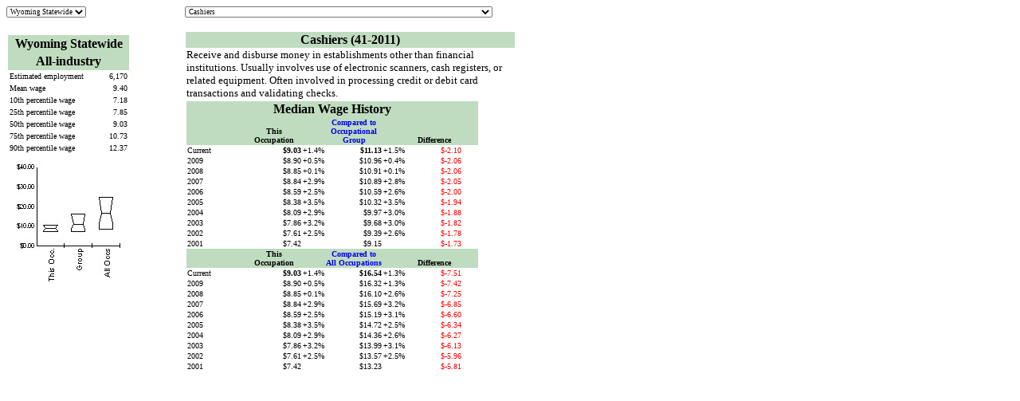

--- FILE ---
content_type: text/html
request_url: http://doe.state.wy.us/lmi/EDSSept2010ECI/5601000056/41-2011.htm
body_size: 55848
content:
<!doctype html public "-//w3c//dtd html 4.0 transitional//en">
<html>
<head>
<script src="../nav.js"></script>
<LINK REL=stylesheet HREF="../eds.css" TYPE="text/css">
<meta http-equiv="Content-Type" content="text/html; charset=iso-8859-1">
<meta name="GENERATOR" content="EDS2000 Version 4.7 - October 14, 2010">
<meta name="KEYWORDS"  content="occupation, employment, wages, estimates">
<title>Cashiers (41-2011) in Wyoming Statewide</title>
</head>
<body bgcolor="#ffffff" onload=findOcc('41-2011')>
<FORM NAME = "SelectMenu">
<TABLE WIDTH=640 border=0 cellspacing=0 cellpadding=0><TD width=35% class=a align=left>
<SELECT NAME="SelectPrimary" onChange="changeLoc(this.form)">
<OPTION value="5601000056/41-2011" SELECTED>Wyoming Statewide</OPTION>
</SELECT></TD><TD width=65% class=a align=left>
<SELECT NAME="SelectSecondary" onChange="changeOcc(this.form)">
<OPTION value="00-0000">--TOTAL ALL OCCUPATIONS</OPTION>
<OPTION value="11-0000">--MANAGEMENT OCCUPATIONS</OPTION>
<OPTION value="11-3011">Administrative Services Managers</OPTION>
<OPTION value="11-2011">Advertising and Promotions Managers</OPTION>
<OPTION value="11-1011">Chief Executives</OPTION>
<OPTION value="11-3041">Compensation and Benefits Managers</OPTION>
<OPTION value="11-3021">Computer and Information Systems Managers</OPTION>
<OPTION value="11-9021">Construction Managers</OPTION>
<OPTION value="11-9039">Education Administrators, All Other</OPTION>
<OPTION value="11-9032">Education Administrators, Elementary and Secondary School</OPTION>
<OPTION value="11-9033">Education Administrators, Postsecondary</OPTION>
<OPTION value="11-9031">Education Administrators, Preschool and Child Care Center/Program</OPTION>
<OPTION value="11-9041">Engineering Managers</OPTION>
<OPTION value="11-3031">Financial Managers</OPTION>
<OPTION value="11-9051">Food Service Managers</OPTION>
<OPTION value="11-9061">Funeral Directors</OPTION>
<OPTION value="11-1021">General and Operations Managers</OPTION>
<OPTION value="11-3049">Human Resources Managers, All Other</OPTION>
<OPTION value="11-3051">Industrial Production Managers</OPTION>
<OPTION value="11-1031">Legislators</OPTION>
<OPTION value="11-9081">Lodging Managers</OPTION>
<OPTION value="11-9199">Managers, All Other</OPTION>
<OPTION value="11-2021">Marketing Managers</OPTION>
<OPTION value="11-9111">Medical and Health Services Managers</OPTION>
<OPTION value="11-9121">Natural Sciences Managers</OPTION>
<OPTION value="11-9131">Postmasters and Mail Superintendents</OPTION>
<OPTION value="11-9141">Property, Real Estate, and Community Association Managers</OPTION>
<OPTION value="11-2031">Public Relations Managers</OPTION>
<OPTION value="11-3061">Purchasing Managers</OPTION>
<OPTION value="11-2022">Sales Managers</OPTION>
<OPTION value="11-9151">Social and Community Service Managers</OPTION>
<OPTION value="11-3042">Training and Development Managers</OPTION>
<OPTION value="11-3071">Transportation, Storage, and Distribution Managers</OPTION>
<OPTION value="13-0000">--BUSINESS AND FINANCIAL OPERATIONS OCCUPATIONS</OPTION>
<OPTION value="13-2011">Accountants and Auditors</OPTION>
<OPTION value="13-2021">Appraisers and Assessors of Real Estate</OPTION>
<OPTION value="13-2031">Budget Analysts</OPTION>
<OPTION value="13-1199">Business Operations Specialists, All Other</OPTION>
<OPTION value="13-1031">Claims Adjusters, Examiners, and Investigators</OPTION>
<OPTION value="13-1072">Compensation, Benefits, and Job Analysis Specialists</OPTION>
<OPTION value="13-1041">Compliance Officers, Except Agriculture, Construction, Health and Safety, and Transport...</OPTION>
<OPTION value="13-1051">Cost Estimators</OPTION>
<OPTION value="13-2041">Credit Analysts</OPTION>
<OPTION value="13-1061">Emergency Management Specialists</OPTION>
<OPTION value="13-1071">Employment, Recruitment, and Placement Specialists</OPTION>
<OPTION value="13-2051">Financial Analysts</OPTION>
<OPTION value="13-2061">Financial Examiners</OPTION>
<OPTION value="13-2099">Financial Specialists, All Other</OPTION>
<OPTION value="13-1079">Human Resources, Training, and Labor Relations Specialists, All Other</OPTION>
<OPTION value="13-2053">Insurance Underwriters</OPTION>
<OPTION value="13-2071">Loan Counselors</OPTION>
<OPTION value="13-2072">Loan Officers</OPTION>
<OPTION value="13-1081">Logisticians</OPTION>
<OPTION value="13-1111">Management Analysts</OPTION>
<OPTION value="13-1121">Meeting and Convention Planners</OPTION>
<OPTION value="13-2052">Personal Financial Advisors</OPTION>
<OPTION value="13-1023">Purchasing Agents, Except Wholesale, Retail, and Farm Products</OPTION>
<OPTION value="13-2081">Tax Examiners, Collectors, and Revenue Agents</OPTION>
<OPTION value="13-2082">Tax Preparers</OPTION>
<OPTION value="13-1073">Training and Development Specialists</OPTION>
<OPTION value="13-1022">Wholesale and Retail Buyers, Except Farm Products</OPTION>
<OPTION value="15-0000">--COMPUTER AND MATHEMATICAL OCCUPATIONS</OPTION>
<OPTION value="15-1021">Computer Programmers</OPTION>
<OPTION value="15-1031">Computer Software Engineers, Applications</OPTION>
<OPTION value="15-1032">Computer Software Engineers, Systems Software</OPTION>
<OPTION value="15-1099">Computer Specialists, All Other</OPTION>
<OPTION value="15-1041">Computer Support Specialists</OPTION>
<OPTION value="15-1051">Computer Systems Analysts</OPTION>
<OPTION value="15-1061">Database Administrators</OPTION>
<OPTION value="15-1081">Network Systems and Data Communications Analysts</OPTION>
<OPTION value="15-1071">Network and Computer Systems Administrators</OPTION>
<OPTION value="15-2031">Operations Research Analysts</OPTION>
<OPTION value="15-2041">Statisticians</OPTION>
<OPTION value="17-0000">--ARCHITECTURE AND ENGINEERING OCCUPATIONS</OPTION>
<OPTION value="17-1011">Architects, Except Landscape and Naval</OPTION>
<OPTION value="17-3011">Architectural and Civil Drafters</OPTION>
<OPTION value="17-1021">Cartographers and Photogrammetrists</OPTION>
<OPTION value="17-2041">Chemical Engineers</OPTION>
<OPTION value="17-3022">Civil Engineering Technicians</OPTION>
<OPTION value="17-2051">Civil Engineers</OPTION>
<OPTION value="17-3019">Drafters, All Other</OPTION>
<OPTION value="17-2071">Electrical Engineers</OPTION>
<OPTION value="17-3023">Electrical and Electronic Engineering Technicians</OPTION>
<OPTION value="17-2072">Electronics Engineers, Except Computer</OPTION>
<OPTION value="17-3029">Engineering Technicians, Except Drafters, All Other</OPTION>
<OPTION value="17-2199">Engineers, All Other</OPTION>
<OPTION value="17-3025">Environmental Engineering Technicians</OPTION>
<OPTION value="17-2081">Environmental Engineers</OPTION>
<OPTION value="17-2111">Health and Safety Engineers, Except Mining Safety Engineers and Inspectors</OPTION>
<OPTION value="17-3026">Industrial Engineering Technicians</OPTION>
<OPTION value="17-2112">Industrial Engineers</OPTION>
<OPTION value="17-1012">Landscape Architects</OPTION>
<OPTION value="17-3013">Mechanical Drafters</OPTION>
<OPTION value="17-3027">Mechanical Engineering Technicians</OPTION>
<OPTION value="17-2141">Mechanical Engineers</OPTION>
<OPTION value="17-2151">Mining and Geological Engineers, Including Mining Safety Engineers</OPTION>
<OPTION value="17-2171">Petroleum Engineers</OPTION>
<OPTION value="17-3031">Surveying and Mapping Technicians</OPTION>
<OPTION value="17-1022">Surveyors</OPTION>
<OPTION value="19-0000">--LIFE, PHYSICAL, AND SOCIAL SCIENCE OCCUPATIONS</OPTION>
<OPTION value="19-3091">Anthropologists and Archeologists</OPTION>
<OPTION value="19-2021">Atmospheric and Space Scientists</OPTION>
<OPTION value="19-4021">Biological Technicians</OPTION>
<OPTION value="19-4031">Chemical Technicians</OPTION>
<OPTION value="19-2031">Chemists</OPTION>
<OPTION value="19-3031">Clinical, Counseling, and School Psychologists</OPTION>
<OPTION value="19-1031">Conservation Scientists</OPTION>
<OPTION value="19-3011">Economists</OPTION>
<OPTION value="19-4091">Environmental Science and Protection Technicians, Including Health</OPTION>
<OPTION value="19-2041">Environmental Scientists and Specialists, Including Health</OPTION>
<OPTION value="19-1041">Epidemiologists</OPTION>
<OPTION value="19-1012">Food Scientists and Technologists</OPTION>
<OPTION value="19-4092">Forensic Science Technicians</OPTION>
<OPTION value="19-4093">Forest and Conservation Technicians</OPTION>
<OPTION value="19-1032">Foresters</OPTION>
<OPTION value="19-4041">Geological and Petroleum Technicians</OPTION>
<OPTION value="19-2042">Geoscientists, Except Hydrologists and Geographers</OPTION>
<OPTION value="19-3093">Historians</OPTION>
<OPTION value="19-2043">Hydrologists</OPTION>
<OPTION value="19-4099">Life, Physical, and Social Science Technicians, All Other</OPTION>
<OPTION value="19-3021">Market Research Analysts</OPTION>
<OPTION value="19-3039">Psychologists, All Other</OPTION>
<OPTION value="19-3099">Social Scientists and Related Workers, All Other</OPTION>
<OPTION value="19-1013">Soil and Plant Scientists</OPTION>
<OPTION value="19-3051">Urban and Regional Planners</OPTION>
<OPTION value="19-1023">Zoologists and Wildlife Biologists</OPTION>
<OPTION value="21-0000">--COMMUNITY AND SOCIAL SERVICES OCCUPATIONS</OPTION>
<OPTION value="21-1021">Child, Family, and School Social Workers</OPTION>
<OPTION value="21-2011">Clergy</OPTION>
<OPTION value="21-1099">Community and Social Service Specialists, All Other</OPTION>
<OPTION value="21-1012">Educational, Vocational, and School Counselors</OPTION>
<OPTION value="21-1091">Health Educators</OPTION>
<OPTION value="21-1013">Marriage and Family Therapists</OPTION>
<OPTION value="21-1022">Medical and Public Health Social Workers</OPTION>
<OPTION value="21-1014">Mental Health Counselors</OPTION>
<OPTION value="21-1023">Mental Health and Substance Abuse Social Workers</OPTION>
<OPTION value="21-1092">Probation Officers and Correctional Treatment Specialists</OPTION>
<OPTION value="21-1015">Rehabilitation Counselors</OPTION>
<OPTION value="21-1029">Social Workers, All Other</OPTION>
<OPTION value="21-1093">Social and Human Service Assistants</OPTION>
<OPTION value="21-1011">Substance Abuse and Behavioral Disorder Counselors</OPTION>
<OPTION value="23-0000">--LEGAL OCCUPATIONS</OPTION>
<OPTION value="23-1021">Administrative Law Judges, Adjudicators, and Hearing Officers</OPTION>
<OPTION value="23-1023">Judges, Magistrate Judges, and Magistrates</OPTION>
<OPTION value="23-2092">Law Clerks</OPTION>
<OPTION value="23-1011">Lawyers</OPTION>
<OPTION value="23-2099">Legal Support Workers, All Other</OPTION>
<OPTION value="23-2011">Paralegals and Legal Assistants</OPTION>
<OPTION value="23-2093">Title Examiners, Abstractors, and Searchers</OPTION>
<OPTION value="25-0000">--EDUCATION, TRAINING, AND LIBRARY OCCUPATIONS</OPTION>
<OPTION value="25-3011">Adult Literacy, Remedial Education, and GED Teachers and Instructors</OPTION>
<OPTION value="25-1041">Agricultural Sciences Teachers, Postsecondary</OPTION>
<OPTION value="25-4011">Archivists</OPTION>
<OPTION value="25-1062">Area, Ethnic, and Cultural Studies Teachers, Postsecondary</OPTION>
<OPTION value="25-1121">Art, Drama, and Music Teachers, Postsecondary</OPTION>
<OPTION value="25-1051">Atmospheric, Earth, Marine, and Space Sciences Teachers, Postsecondary</OPTION>
<OPTION value="25-9011">Audio-Visual Collections Specialists</OPTION>
<OPTION value="25-1042">Biological Science Teachers, Postsecondary</OPTION>
<OPTION value="25-1011">Business Teachers, Postsecondary</OPTION>
<OPTION value="25-1052">Chemistry Teachers, Postsecondary</OPTION>
<OPTION value="25-1122">Communications Teachers, Postsecondary</OPTION>
<OPTION value="25-1021">Computer Science Teachers, Postsecondary</OPTION>
<OPTION value="25-1111">Criminal Justice and Law Enforcement Teachers, Postsecondary</OPTION>
<OPTION value="25-4012">Curators</OPTION>
<OPTION value="25-1063">Economics Teachers, Postsecondary</OPTION>
<OPTION value="25-1081">Education Teachers, Postsecondary</OPTION>
<OPTION value="25-9099">Education, Training, and Library Workers, All Other</OPTION>
<OPTION value="25-2021">Elementary School Teachers, Except Special Education</OPTION>
<OPTION value="25-1032">Engineering Teachers, Postsecondary</OPTION>
<OPTION value="25-1123">English Language and Literature Teachers, Postsecondary</OPTION>
<OPTION value="25-1124">Foreign Language and Literature Teachers, Postsecondary</OPTION>
<OPTION value="25-1071">Health Specialties Teachers, Postsecondary</OPTION>
<OPTION value="25-1125">History Teachers, Postsecondary</OPTION>
<OPTION value="25-9031">Instructional Coordinators</OPTION>
<OPTION value="25-2012">Kindergarten Teachers, Except Special Education</OPTION>
<OPTION value="25-4021">Librarians</OPTION>
<OPTION value="25-4031">Library Technicians</OPTION>
<OPTION value="25-1022">Mathematical Science Teachers, Postsecondary</OPTION>
<OPTION value="25-2022">Middle School Teachers, Except Special and Vocational Education</OPTION>
<OPTION value="25-4013">Museum Technicians and Conservators</OPTION>
<OPTION value="25-1072">Nursing Instructors and Teachers, Postsecondary</OPTION>
<OPTION value="25-1126">Philosophy and Religion Teachers, Postsecondary</OPTION>
<OPTION value="25-1054">Physics Teachers, Postsecondary</OPTION>
<OPTION value="25-1065">Political Science Teachers, Postsecondary</OPTION>
<OPTION value="25-1199">Postsecondary Teachers, All Other</OPTION>
<OPTION value="25-2011">Preschool Teachers, Except Special Education</OPTION>
<OPTION value="25-1066">Psychology Teachers, Postsecondary</OPTION>
<OPTION value="25-1193">Recreation and Fitness Studies Teachers, Postsecondary</OPTION>
<OPTION value="25-2031">Secondary School Teachers, Except Special and Vocational Education</OPTION>
<OPTION value="25-3021">Self-Enrichment Education Teachers</OPTION>
<OPTION value="25-1067">Sociology Teachers, Postsecondary</OPTION>
<OPTION value="25-2042">Special Education Teachers, Middle School</OPTION>
<OPTION value="25-2041">Special Education Teachers, Preschool, Kindergarten, and Elementary School</OPTION>
<OPTION value="25-2043">Special Education Teachers, Secondary School</OPTION>
<OPTION value="25-9041">Teacher Assistants</OPTION>
<OPTION value="25-3099">Teachers and Instructors, All Other</OPTION>
<OPTION value="25-2023">Vocational Education Teachers, Middle School</OPTION>
<OPTION value="25-1194">Vocational Education Teachers, Postsecondary</OPTION>
<OPTION value="25-2032">Vocational Education Teachers, Secondary School</OPTION>
<OPTION value="27-0000">--ARTS, DESIGN, ENTERTAINMENT, SPORTS, AND MEDIA OCCUPATIONS</OPTION>
<OPTION value="27-1011">Art Directors</OPTION>
<OPTION value="27-4011">Audio and Video Equipment Technicians</OPTION>
<OPTION value="27-3021">Broadcast News Analysts</OPTION>
<OPTION value="27-4012">Broadcast Technicians</OPTION>
<OPTION value="27-4031">Camera Operators, Television, Video, and Motion Picture</OPTION>
<OPTION value="27-2032">Choreographers</OPTION>
<OPTION value="27-2022">Coaches and Scouts</OPTION>
<OPTION value="27-1012">Craft Artists</OPTION>
<OPTION value="27-1029">Designers, All Other</OPTION>
<OPTION value="27-3041">Editors</OPTION>
<OPTION value="27-4032">Film and Video Editors</OPTION>
<OPTION value="27-1013">Fine Artists, Including Painters, Sculptors, and Illustrators</OPTION>
<OPTION value="27-1023">Floral Designers</OPTION>
<OPTION value="27-1024">Graphic Designers</OPTION>
<OPTION value="27-1025">Interior Designers</OPTION>
<OPTION value="27-3091">Interpreters and Translators</OPTION>
<OPTION value="27-4099">Media and Communication Equipment Workers, All Other</OPTION>
<OPTION value="27-3099">Media and Communication Workers, All Other</OPTION>
<OPTION value="27-1026">Merchandise Displayers and Window Trimmers</OPTION>
<OPTION value="27-2041">Music Directors and Composers</OPTION>
<OPTION value="">Musicians and Singers</OPTION>
<OPTION value="27-4021">Photographers</OPTION>
<OPTION value="27-2012">Producers and Directors</OPTION>
<OPTION value="27-3012">Public Address System and Other Announcers</OPTION>
<OPTION value="27-3031">Public Relations Specialists</OPTION>
<OPTION value="27-3011">Radio and Television Announcers</OPTION>
<OPTION value="27-3022">Reporters and Correspondents</OPTION>
<OPTION value="27-1027">Set and Exhibit Designers</OPTION>
<OPTION value="27-4014">Sound Engineering Technicians</OPTION>
<OPTION value="27-2023">Umpires, Referees, and Other Sports Officials</OPTION>
<OPTION value="27-3043">Writers and Authors</OPTION>
<OPTION value="29-0000">--HEALTHCARE PRACTITIONERS AND TECHNICAL OCCUPATIONS</OPTION>
<OPTION value="29-1061">Anesthesiologists</OPTION>
<OPTION value="29-9091">Athletic Trainers</OPTION>
<OPTION value="29-1121">Audiologists</OPTION>
<OPTION value="29-2031">Cardiovascular Technologists and Technicians</OPTION>
<OPTION value="29-1011">Chiropractors</OPTION>
<OPTION value="29-2021">Dental Hygienists</OPTION>
<OPTION value="29-1029">Dentists, All Other Specialists</OPTION>
<OPTION value="29-1021">Dentists, General</OPTION>
<OPTION value="29-2032">Diagnostic Medical Sonographers</OPTION>
<OPTION value="29-2051">Dietetic Technicians</OPTION>
<OPTION value="29-1031">Dietitians and Nutritionists</OPTION>
<OPTION value="29-2041">Emergency Medical Technicians and Paramedics</OPTION>
<OPTION value="29-1062">Family and General Practitioners</OPTION>
<OPTION value="29-1199">Health Diagnosing and Treating Practitioners, All Other</OPTION>
<OPTION value="29-2099">Health Technologists and Technicians, All Other</OPTION>
<OPTION value="29-9099">Healthcare Practitioners and Technical Workers, All Other</OPTION>
<OPTION value="29-1063">Internists, General</OPTION>
<OPTION value="29-2061">Licensed Practical and Licensed Vocational Nurses</OPTION>
<OPTION value="29-2071">Medical Records and Health Information Technicians</OPTION>
<OPTION value="29-2012">Medical and Clinical Laboratory Technicians</OPTION>
<OPTION value="29-2011">Medical and Clinical Laboratory Technologists</OPTION>
<OPTION value="29-2033">Nuclear Medicine Technologists</OPTION>
<OPTION value="29-1064">Obstetricians and Gynecologists</OPTION>
<OPTION value="29-9011">Occupational Health and Safety Specialists</OPTION>
<OPTION value="29-9012">Occupational Health and Safety Technicians</OPTION>
<OPTION value="29-1122">Occupational Therapists</OPTION>
<OPTION value="29-2081">Opticians, Dispensing</OPTION>
<OPTION value="29-1041">Optometrists</OPTION>
<OPTION value="29-2091">Orthotists and Prosthetists</OPTION>
<OPTION value="29-1065">Pediatricians, General</OPTION>
<OPTION value="29-1051">Pharmacists</OPTION>
<OPTION value="29-2052">Pharmacy Technicians</OPTION>
<OPTION value="29-1123">Physical Therapists</OPTION>
<OPTION value="29-1071">Physician Assistants</OPTION>
<OPTION value="29-1069">Physicians and Surgeons, All Other</OPTION>
<OPTION value="29-1081">Podiatrists</OPTION>
<OPTION value="29-2053">Psychiatric Technicians</OPTION>
<OPTION value="29-1066">Psychiatrists</OPTION>
<OPTION value="29-1124">Radiation Therapists</OPTION>
<OPTION value="29-2034">Radiologic Technologists and Technicians</OPTION>
<OPTION value="29-1125">Recreational Therapists</OPTION>
<OPTION value="29-1111">Registered Nurses</OPTION>
<OPTION value="29-1126">Respiratory Therapists</OPTION>
<OPTION value="29-2054">Respiratory Therapy Technicians</OPTION>
<OPTION value="29-1127">Speech-Language Pathologists</OPTION>
<OPTION value="29-1067">Surgeons</OPTION>
<OPTION value="29-2055">Surgical Technologists</OPTION>
<OPTION value="29-1129">Therapists, All Other</OPTION>
<OPTION value="29-1131">Veterinarians</OPTION>
<OPTION value="29-2056">Veterinary Technologists and Technicians</OPTION>
<OPTION value="31-0000">--HEALTHCARE SUPPORT OCCUPATIONS</OPTION>
<OPTION value="31-9091">Dental Assistants</OPTION>
<OPTION value="31-9099">Healthcare Support Workers, All Other</OPTION>
<OPTION value="31-1011">Home Health Aides</OPTION>
<OPTION value="31-9011">Massage Therapists</OPTION>
<OPTION value="31-9092">Medical Assistants</OPTION>
<OPTION value="31-9093">Medical Equipment Preparers</OPTION>
<OPTION value="31-9094">Medical Transcriptionists</OPTION>
<OPTION value="31-1012">Nursing Aides, Orderlies, and Attendants</OPTION>
<OPTION value="31-2012">Occupational Therapist Aides</OPTION>
<OPTION value="31-2011">Occupational Therapist Assistants</OPTION>
<OPTION value="31-9095">Pharmacy Aides</OPTION>
<OPTION value="31-2022">Physical Therapist Aides</OPTION>
<OPTION value="31-2021">Physical Therapist Assistants</OPTION>
<OPTION value="31-1013">Psychiatric Aides</OPTION>
<OPTION value="31-9096">Veterinary Assistants and Laboratory Animal Caretakers</OPTION>
<OPTION value="33-0000">--PROTECTIVE SERVICE OCCUPATIONS</OPTION>
<OPTION value="33-9011">Animal Control Workers</OPTION>
<OPTION value="33-3011">Bailiffs</OPTION>
<OPTION value="33-3012">Correctional Officers and Jailers</OPTION>
<OPTION value="33-9091">Crossing Guards</OPTION>
<OPTION value="33-3021">Detectives and Criminal Investigators</OPTION>
<OPTION value="33-2011">Fire Fighters</OPTION>
<OPTION value="33-2021">Fire Inspectors and Investigators</OPTION>
<OPTION value="33-1011">First-Line Supervisors/Managers of Correctional Officers</OPTION>
<OPTION value="33-1021">First-Line Supervisors/Managers of Fire Fighting and Prevention Workers</OPTION>
<OPTION value="33-1012">First-Line Supervisors/Managers of Police and Detectives</OPTION>
<OPTION value="33-1099">First-Line Supervisors/Managers, Protective Service Workers, All Other</OPTION>
<OPTION value="33-3031">Fish and Game Wardens</OPTION>
<OPTION value="33-9092">Lifeguards, Ski Patrol, and Other Recreational Protective Service Workers</OPTION>
<OPTION value="33-3041">Parking Enforcement Workers</OPTION>
<OPTION value="33-3051">Police and Sheriff's Patrol Officers</OPTION>
<OPTION value="33-9021">Private Detectives and Investigators</OPTION>
<OPTION value="33-9099">Protective Service Workers, All Other</OPTION>
<OPTION value="33-9032">Security Guards</OPTION>
<OPTION value="35-0000">--FOOD PREPARATION AND SERVING-RELATED OCCUPATIONS</OPTION>
<OPTION value="35-3011">Bartenders</OPTION>
<OPTION value="35-1011">Chefs and Head Cooks</OPTION>
<OPTION value="35-3021">Combined Food Preparation and Serving Workers, Including Fast Food</OPTION>
<OPTION value="35-2019">Cooks, All Other</OPTION>
<OPTION value="35-2011">Cooks, Fast Food</OPTION>
<OPTION value="35-2012">Cooks, Institution and Cafeteria</OPTION>
<OPTION value="35-2014">Cooks, Restaurant</OPTION>
<OPTION value="35-2015">Cooks, Short Order</OPTION>
<OPTION value="35-3022">Counter Attendants, Cafeteria, Food Concession, and Coffee Shop</OPTION>
<OPTION value="35-9011">Dining Room and Cafeteria Attendants and Bartender Helpers</OPTION>
<OPTION value="35-9021">Dishwashers</OPTION>
<OPTION value="35-1012">First-Line Supervisors/Managers of Food Preparation and Serving Workers</OPTION>
<OPTION value="35-2021">Food Preparation Workers</OPTION>
<OPTION value="35-9099">Food Preparation and Serving Related Workers, All Other</OPTION>
<OPTION value="35-3041">Food Servers, Nonrestaurant</OPTION>
<OPTION value="35-9031">Hosts and Hostesses, Restaurant, Lounge, and Coffee Shop</OPTION>
<OPTION value="35-3031">Waiters and Waitresses</OPTION>
<OPTION value="37-0000">--BUILDING AND GROUNDS CLEANING AND MAINTENANCE OCCUPATIONS</OPTION>
<OPTION value="37-1011">First-Line Supervisors/Managers of Housekeeping and Janitorial Workers</OPTION>
<OPTION value="37-1012">First-Line Supervisors/Managers of Landscaping, Lawn Service, and Groundskeeping Workers</OPTION>
<OPTION value="37-3019">Grounds Maintenance Workers, All Other</OPTION>
<OPTION value="37-2011">Janitors and Cleaners, Except Maids and Housekeeping Cleaners</OPTION>
<OPTION value="37-3011">Landscaping and Groundskeeping Workers</OPTION>
<OPTION value="37-2012">Maids and Housekeeping Cleaners</OPTION>
<OPTION value="37-2021">Pest Control Workers</OPTION>
<OPTION value="37-3012">Pesticide Handlers, Sprayers, and Applicators, Vegetation</OPTION>
<OPTION value="37-3013">Tree Trimmers and Pruners</OPTION>
<OPTION value="39-0000">--PERSONAL CARE AND SERVICE OCCUPATIONS</OPTION>
<OPTION value="39-3091">Amusement and Recreation Attendants</OPTION>
<OPTION value="39-2011">Animal Trainers</OPTION>
<OPTION value="39-6011">Baggage Porters and Bellhops</OPTION>
<OPTION value="39-9011">Child Care Workers</OPTION>
<OPTION value="39-6012">Concierges</OPTION>
<OPTION value="39-4011">Embalmers</OPTION>
<OPTION value="39-3099">Entertainment Attendants and Related Workers, All Other</OPTION>
<OPTION value="39-1021">First-Line Supervisors/Managers of Personal Service Workers</OPTION>
<OPTION value="39-9031">Fitness Trainers and Aerobics Instructors</OPTION>
<OPTION value="39-4021">Funeral Attendants</OPTION>
<OPTION value="39-5012">Hairdressers, Hairstylists, and Cosmetologists</OPTION>
<OPTION value="39-5092">Manicurists and Pedicurists</OPTION>
<OPTION value="39-3021">Motion Picture Projectionists</OPTION>
<OPTION value="39-2021">Nonfarm Animal Caretakers</OPTION>
<OPTION value="39-9099">Personal Care and Service Workers, All Other</OPTION>
<OPTION value="39-9021">Personal and Home Care Aides</OPTION>
<OPTION value="39-9032">Recreation Workers</OPTION>
<OPTION value="39-9041">Residential Advisors</OPTION>
<OPTION value="39-6021">Tour Guides and Escorts</OPTION>
<OPTION value="39-3031">Ushers, Lobby Attendants, and Ticket Takers</OPTION>
<OPTION value="41-0000">--SALES AND RELATED OCCUPATIONS</OPTION>
<OPTION value="41-3011">Advertising Sales Agents</OPTION>
<OPTION value="41-2011">Cashiers</OPTION>
<OPTION value="41-2021">Counter and Rental Clerks</OPTION>
<OPTION value="41-9011">Demonstrators and Product Promoters</OPTION>
<OPTION value="41-1012">First-Line Supervisors/Managers of Non-Retail Sales Workers</OPTION>
<OPTION value="41-1011">First-Line Supervisors/Managers of Retail Sales Workers</OPTION>
<OPTION value="41-3021">Insurance Sales Agents</OPTION>
<OPTION value="41-2022">Parts Salespersons</OPTION>
<OPTION value="41-9021">Real Estate Brokers</OPTION>
<OPTION value="41-9022">Real Estate Sales Agents</OPTION>
<OPTION value="41-2031">Retail Salespersons</OPTION>
<OPTION value="41-9031">Sales Engineers</OPTION>
<OPTION value="41-3099">Sales Representatives, Services, All Other</OPTION>
<OPTION value="41-4012">Sales Representatives, Wholesale and Manufacturing, Except Technical and Scientific Pro...</OPTION>
<OPTION value="41-4011">Sales Representatives, Wholesale and Manufacturing, Technical and Scientific Products</OPTION>
<OPTION value="41-9099">Sales and Related Workers, All Other</OPTION>
<OPTION value="41-3031">Securities, Commodities, and Financial Services Sales Agents</OPTION>
<OPTION value="41-9041">Telemarketers</OPTION>
<OPTION value="41-3041">Travel Agents</OPTION>
<OPTION value="43-0000">--OFFICE AND ADMINISTRATIVE SUPPORT OCCUPATIONS</OPTION>
<OPTION value="43-3011">Bill and Account Collectors</OPTION>
<OPTION value="43-3021">Billing and Posting Clerks and Machine Operators</OPTION>
<OPTION value="43-3031">Bookkeeping, Accounting, and Auditing Clerks</OPTION>
<OPTION value="43-4011">Brokerage Clerks</OPTION>
<OPTION value="43-5011">Cargo and Freight Agents</OPTION>
<OPTION value="43-9011">Computer Operators</OPTION>
<OPTION value="43-5021">Couriers and Messengers</OPTION>
<OPTION value="43-4031">Court, Municipal, and License Clerks</OPTION>
<OPTION value="43-4051">Customer Service Representatives</OPTION>
<OPTION value="43-9021">Data Entry Keyers</OPTION>
<OPTION value="43-9031">Desktop Publishers</OPTION>
<OPTION value="43-5032">Dispatchers, Except Police, Fire, and Ambulance</OPTION>
<OPTION value="43-4061">Eligibility Interviewers, Government Programs</OPTION>
<OPTION value="43-6011">Executive Secretaries and Administrative Assistants</OPTION>
<OPTION value="43-4071">File Clerks</OPTION>
<OPTION value="43-1011">First-Line Supervisors/Managers of Office and Administrative Support Workers</OPTION>
<OPTION value="43-4081">Hotel, Motel, and Resort Desk Clerks</OPTION>
<OPTION value="43-4161">Human Resources Assistants, Except Payroll and Timekeeping</OPTION>
<OPTION value="43-4199">Information and Record Clerks, All Other</OPTION>
<OPTION value="43-9041">Insurance Claims and Policy Processing Clerks</OPTION>
<OPTION value="43-4111">Interviewers, Except Eligibility and Loan</OPTION>
<OPTION value="43-6012">Legal Secretaries</OPTION>
<OPTION value="43-4121">Library Assistants, Clerical</OPTION>
<OPTION value="43-4131">Loan Interviewers and Clerks</OPTION>
<OPTION value="43-9051">Mail Clerks and Mail Machine Operators, Except Postal Service</OPTION>
<OPTION value="43-6013">Medical Secretaries</OPTION>
<OPTION value="43-5041">Meter Readers, Utilities</OPTION>
<OPTION value="43-4141">New Accounts Clerks</OPTION>
<OPTION value="43-9061">Office Clerks, General</OPTION>
<OPTION value="43-9071">Office Machine Operators, Except Computer</OPTION>
<OPTION value="43-9199">Office and Administrative Support Workers, All Other</OPTION>
<OPTION value="43-4151">Order Clerks</OPTION>
<OPTION value="43-3051">Payroll and Timekeeping Clerks</OPTION>
<OPTION value="43-5031">Police, Fire, and Ambulance Dispatchers</OPTION>
<OPTION value="43-5051">Postal Service Clerks</OPTION>
<OPTION value="43-5052">Postal Service Mail Carriers</OPTION>
<OPTION value="43-5053">Postal Service Mail Sorters, Processors, and Processing Machine Operators</OPTION>
<OPTION value="43-3061">Procurement Clerks</OPTION>
<OPTION value="43-5061">Production, Planning, and Expediting Clerks</OPTION>
<OPTION value="43-4171">Receptionists and Information Clerks</OPTION>
<OPTION value="43-4181">Reservation and Transportation Ticket Agents and Travel Clerks</OPTION>
<OPTION value="43-6014">Secretaries, Except Legal, Medical, and Executive</OPTION>
<OPTION value="43-5071">Shipping, Receiving, and Traffic Clerks</OPTION>
<OPTION value="43-5081">Stock Clerks and Order Fillers</OPTION>
<OPTION value="43-2011">Switchboard Operators, Including Answering Service</OPTION>
<OPTION value="43-3071">Tellers</OPTION>
<OPTION value="43-5111">Weighers, Measurers, Checkers, and Samplers, Recordkeeping</OPTION>
<OPTION value="43-9022">Word Processors and Typists</OPTION>
<OPTION value="45-0000">--FARMING, FISHING, AND FORESTRY OCCUPATIONS</OPTION>
<OPTION value="45-2091">Agricultural Equipment Operators</OPTION>
<OPTION value="45-2011">Agricultural Inspectors</OPTION>
<OPTION value="45-2092">Farmworkers and Laborers, Crop, Nursery, and Greenhouse</OPTION>
<OPTION value="45-2093">Farmworkers, Farm and Ranch Animals</OPTION>
<OPTION value="45-1011">First-Line Supervisors/Managers of Farming, Fishing, and Forestry Workers</OPTION>
<OPTION value="45-4022">Logging Equipment Operators</OPTION>
<OPTION value="47-0000">--CONSTRUCTION AND EXTRACTION OCCUPATIONS</OPTION>
<OPTION value="47-2021">Brickmasons and Blockmasons</OPTION>
<OPTION value="47-2031">Carpenters</OPTION>
<OPTION value="47-2041">Carpet Installers</OPTION>
<OPTION value="47-2051">Cement Masons and Concrete Finishers</OPTION>
<OPTION value="47-2061">Construction Laborers</OPTION>
<OPTION value="47-4011">Construction and Building Inspectors</OPTION>
<OPTION value="47-4099">Construction and Related Workers, All Other</OPTION>
<OPTION value="47-5041">Continuous Mining Machine Operators</OPTION>
<OPTION value="47-5011">Derrick Operators, Oil and Gas</OPTION>
<OPTION value="47-2081">Drywall and Ceiling Tile Installers</OPTION>
<OPTION value="47-5021">Earth Drillers, Except Oil and Gas</OPTION>
<OPTION value="47-2111">Electricians</OPTION>
<OPTION value="47-5031">Explosives Workers, Ordnance Handling Experts, and Blasters</OPTION>
<OPTION value="47-5099">Extraction Workers, All Other</OPTION>
<OPTION value="47-4031">Fence Erectors</OPTION>
<OPTION value="47-1011">First-Line Supervisors/Managers of Construction Trades and Extraction Workers</OPTION>
<OPTION value="47-2121">Glaziers</OPTION>
<OPTION value="47-3019">Helpers, Construction Trades, All Other</OPTION>
<OPTION value="47-3011">Helpers--Brickmasons, Blockmasons, Stonemasons, and Tile and Marble Setters</OPTION>
<OPTION value="47-3012">Helpers--Carpenters</OPTION>
<OPTION value="47-3013">Helpers--Electricians</OPTION>
<OPTION value="47-5081">Helpers--Extraction Workers</OPTION>
<OPTION value="47-3014">Helpers--Painters, Paperhangers, Plasterers, and Stucco Masons</OPTION>
<OPTION value="47-3015">Helpers--Pipelayers, Plumbers, Pipefitters, and Steamfitters</OPTION>
<OPTION value="47-3016">Helpers--Roofers</OPTION>
<OPTION value="47-4051">Highway Maintenance Workers</OPTION>
<OPTION value="47-2131">Insulation Workers, Floor, Ceiling, and Wall</OPTION>
<OPTION value="47-5042">Mine Cutting and Channeling Machine Operators</OPTION>
<OPTION value="47-2073">Operating Engineers and Other Construction Equipment Operators</OPTION>
<OPTION value="47-2141">Painters, Construction and Maintenance</OPTION>
<OPTION value="47-2071">Paving, Surfacing, and Tamping Equipment Operators</OPTION>
<OPTION value="47-2151">Pipelayers</OPTION>
<OPTION value="47-2161">Plasterers and Stucco Masons</OPTION>
<OPTION value="47-2152">Plumbers, Pipefitters, and Steamfitters</OPTION>
<OPTION value="47-4061">Rail-Track Laying and Maintenance Equipment Operators</OPTION>
<OPTION value="47-2171">Reinforcing Iron and Rebar Workers</OPTION>
<OPTION value="47-5061">Roof Bolters, Mining</OPTION>
<OPTION value="47-2181">Roofers</OPTION>
<OPTION value="47-5012">Rotary Drill Operators, Oil and Gas</OPTION>
<OPTION value="47-5071">Roustabouts, Oil and Gas</OPTION>
<OPTION value="47-4071">Septic Tank Servicers and Sewer Pipe Cleaners</OPTION>
<OPTION value="47-5013">Service Unit Operators, Oil, Gas, and Mining</OPTION>
<OPTION value="47-2211">Sheet Metal Workers</OPTION>
<OPTION value="47-2022">Stonemasons</OPTION>
<OPTION value="47-2221">Structural Iron and Steel Workers</OPTION>
<OPTION value="47-2044">Tile and Marble Setters</OPTION>
<OPTION value="49-0000">--INSTALLATION, MAINTENANCE, AND REPAIR OCCUPATIONS</OPTION>
<OPTION value="49-3011">Aircraft Mechanics and Service Technicians</OPTION>
<OPTION value="49-3021">Automotive Body and Related Repairers</OPTION>
<OPTION value="49-3022">Automotive Glass Installers and Repairers</OPTION>
<OPTION value="49-3023">Automotive Service Technicians and Mechanics</OPTION>
<OPTION value="49-2091">Avionics Technicians</OPTION>
<OPTION value="49-3031">Bus and Truck Mechanics and Diesel Engine Specialists</OPTION>
<OPTION value="49-9091">Coin, Vending, and Amusement Machine Servicers and Repairers</OPTION>
<OPTION value="49-2011">Computer, Automated Teller, and Office Machine Repairers</OPTION>
<OPTION value="49-9012">Control and Valve Installers and Repairers, Except Mechanical Door</OPTION>
<OPTION value="49-2092">Electric Motor, Power Tool, and Related Repairers</OPTION>
<OPTION value="49-9051">Electrical Power-Line Installers and Repairers</OPTION>
<OPTION value="49-2094">Electrical and Electronics Repairers, Commercial and Industrial Equipment</OPTION>
<OPTION value="49-2095">Electrical and Electronics Repairers, Powerhouse, Substation, and Relay</OPTION>
<OPTION value="49-2096">Electronic Equipment Installers and Repairers, Motor Vehicles</OPTION>
<OPTION value="49-2097">Electronic Home Entertainment Equipment Installers and Repairers</OPTION>
<OPTION value="49-3041">Farm Equipment Mechanics</OPTION>
<OPTION value="49-1011">First-Line Supervisors/Managers of Mechanics, Installers, and Repairers</OPTION>
<OPTION value="49-9021">Heating, Air Conditioning, and Refrigeration Mechanics and Installers</OPTION>
<OPTION value="49-9098">Helpers--Installation, Maintenance, and Repair Workers</OPTION>
<OPTION value="49-9031">Home Appliance Repairers</OPTION>
<OPTION value="49-9041">Industrial Machinery Mechanics</OPTION>
<OPTION value="49-9099">Installation, Maintenance, and Repair Workers, All Other</OPTION>
<OPTION value="49-9094">Locksmiths and Safe Repairers</OPTION>
<OPTION value="49-9043">Maintenance Workers, Machinery</OPTION>
<OPTION value="49-9042">Maintenance and Repair Workers, General</OPTION>
<OPTION value="49-9095">Manufactured Building and Mobile Home Installers</OPTION>
<OPTION value="49-9011">Mechanical Door Repairers</OPTION>
<OPTION value="49-9062">Medical Equipment Repairers</OPTION>
<OPTION value="49-9044">Millwrights</OPTION>
<OPTION value="49-3042">Mobile Heavy Equipment Mechanics, Except Engines</OPTION>
<OPTION value="49-3052">Motorcycle Mechanics</OPTION>
<OPTION value="49-3053">Outdoor Power Equipment and Other Small Engine Mechanics</OPTION>
<OPTION value="49-9069">Precision Instrument and Equipment Repairers, All Other</OPTION>
<OPTION value="49-2021">Radio Mechanics</OPTION>
<OPTION value="49-3043">Rail Car Repairers</OPTION>
<OPTION value="49-3092">Recreational Vehicle Service Technicians</OPTION>
<OPTION value="49-9096">Riggers</OPTION>
<OPTION value="49-2098">Security and Fire Alarm Systems Installers</OPTION>
<OPTION value="49-2022">Telecommunications Equipment Installers and Repairers, Except Line Installers</OPTION>
<OPTION value="49-9052">Telecommunications Line Installers and Repairers</OPTION>
<OPTION value="49-3093">Tire Repairers and Changers</OPTION>
<OPTION value="51-0000">--PRODUCTION OCCUPATIONS</OPTION>
<OPTION value="51-2099">Assemblers and Fabricators, All Other</OPTION>
<OPTION value="51-3011">Bakers</OPTION>
<OPTION value="51-5011">Bindery Workers</OPTION>
<OPTION value="51-3021">Butchers and Meat Cutters</OPTION>
<OPTION value="51-7011">Cabinetmakers and Bench Carpenters</OPTION>
<OPTION value="">Chemical Equipment Operators and Tenders</OPTION>
<OPTION value="51-8091">Chemical Plant and System Operators</OPTION>
<OPTION value="51-9192">Cleaning, Washing, and Metal Pickling Equipment Operators and Tenders</OPTION>
<OPTION value="51-9121">Coating, Painting, and Spraying Machine Setters, Operators, and Tenders</OPTION>
<OPTION value="51-4011">Computer-Controlled Machine Tool Operators, Metal and Plastic</OPTION>
<OPTION value="51-9021">Crushing, Grinding, and Polishing Machine Setters, Operators, and Tenders</OPTION>
<OPTION value="51-9032">Cutting and Slicing Machine Setters, Operators, and Tenders</OPTION>
<OPTION value="51-4031">Cutting, Punching, and Press Machine Setters, Operators, and Tenders, Metal and Plastic</OPTION>
<OPTION value="51-9081">Dental Laboratory Technicians</OPTION>
<OPTION value="51-4032">Drilling and Boring Machine Tool Setters, Operators, and Tenders, Metal and Plastic</OPTION>
<OPTION value="51-2022">Electrical and Electronic Equipment Assemblers</OPTION>
<OPTION value="51-2031">Engine and Other Machine Assemblers</OPTION>
<OPTION value="51-9194">Etchers and Engravers</OPTION>
<OPTION value="51-9041">Extruding, Forming, Pressing, and Compacting Machine Setters, Operators, and Tenders</OPTION>
<OPTION value="51-2091">Fiberglass Laminators and Fabricators</OPTION>
<OPTION value="51-1011">First-Line Supervisors/Managers of Production and Operating Workers</OPTION>
<OPTION value="51-3092">Food Batchmakers</OPTION>
<OPTION value="51-3093">Food Cooking Machine Operators and Tenders</OPTION>
<OPTION value="51-3091">Food and Tobacco Roasting, Baking, and Drying Machine Operators and Tenders</OPTION>
<OPTION value="51-9051">Furnace, Kiln, Oven, Drier, and Kettle Operators and Tenders</OPTION>
<OPTION value="51-7021">Furniture Finishers</OPTION>
<OPTION value="51-8092">Gas Plant Operators</OPTION>
<OPTION value="51-4033">Grinding, Lapping, Polishing, and Buffing Machine Tool Setters, Operators, and Tenders,...</OPTION>
<OPTION value="51-9198">Helpers--Production Workers</OPTION>
<OPTION value="51-9061">Inspectors, Testers, Sorters, Samplers, and Weighers</OPTION>
<OPTION value="51-9071">Jewelers and Precious Stone and Metal Workers</OPTION>
<OPTION value="51-5021">Job Printers</OPTION>
<OPTION value="51-6011">Laundry and Dry-Cleaning Workers</OPTION>
<OPTION value="51-4041">Machinists</OPTION>
<OPTION value="51-3022">Meat, Poultry, and Fish Cutters and Trimmers</OPTION>
<OPTION value="51-9023">Mixing and Blending Machine Setters, Operators, and Tenders</OPTION>
<OPTION value="51-9083">Ophthalmic Laboratory Technicians</OPTION>
<OPTION value="51-9111">Packaging and Filling Machine Operators and Tenders</OPTION>
<OPTION value="51-9122">Painters, Transportation Equipment</OPTION>
<OPTION value="51-9123">Painting, Coating, and Decorating Workers</OPTION>
<OPTION value="51-8093">Petroleum Pump System Operators, Refinery Operators, and Gaugers</OPTION>
<OPTION value="51-9132">Photographic Processing Machine Operators</OPTION>
<OPTION value="51-8099">Plant and System Operators, All Other</OPTION>
<OPTION value="51-4193">Plating and Coating Machine Setters, Operators, and Tenders, Metal and Plastic</OPTION>
<OPTION value="51-8012">Power Distributors and Dispatchers</OPTION>
<OPTION value="51-8013">Power Plant Operators</OPTION>
<OPTION value="51-5022">Prepress Technicians and Workers</OPTION>
<OPTION value="51-6021">Pressers, Textile, Garment, and Related Materials</OPTION>
<OPTION value="51-5023">Printing Machine Operators</OPTION>
<OPTION value="51-9199">Production Workers, All Other</OPTION>
<OPTION value="51-7041">Sawing Machine Setters, Operators, and Tenders, Wood</OPTION>
<OPTION value="51-9012">Separating, Filtering, Clarifying, Precipitating, and Still Machine Setters, Operators,...</OPTION>
<OPTION value="51-6031">Sewing Machine Operators</OPTION>
<OPTION value="51-6041">Shoe and Leather Workers and Repairers</OPTION>
<OPTION value="51-3023">Slaughterers and Meat Packers</OPTION>
<OPTION value="51-8021">Stationary Engineers and Boiler Operators</OPTION>
<OPTION value="51-2041">Structural Metal Fabricators and Fitters</OPTION>
<OPTION value="51-6052">Tailors, Dressmakers, and Custom Sewers</OPTION>
<OPTION value="51-2092">Team Assemblers</OPTION>
<OPTION value="51-6099">Textile, Apparel, and Furnishings Workers, All Other</OPTION>
<OPTION value="51-8031">Water and Liquid Waste Treatment Plant and System Operators</OPTION>
<OPTION value="51-4121">Welders, Cutters, Solderers, and Brazers</OPTION>
<OPTION value="51-7042">Woodworking Machine Setters, Operators, and Tenders, Except Sawing</OPTION>
<OPTION value="53-0000">--TRANSPORTATION AND MATERIAL MOVING OCCUPATIONS</OPTION>
<OPTION value="53-2021">Air Traffic Controllers</OPTION>
<OPTION value="53-3011">Ambulance Drivers and Attendants, Except Emergency Medical Technicians</OPTION>
<OPTION value="53-3022">Bus Drivers, School</OPTION>
<OPTION value="53-3021">Bus Drivers, Transit and Intercity</OPTION>
<OPTION value="53-7061">Cleaners of Vehicles and Equipment</OPTION>
<OPTION value="53-2012">Commercial Pilots</OPTION>
<OPTION value="53-7011">Conveyor Operators and Tenders</OPTION>
<OPTION value="53-7021">Crane and Tower Operators</OPTION>
<OPTION value="53-3031">Driver/Sales Workers</OPTION>
<OPTION value="53-7032">Excavating and Loading Machine and Dragline Operators</OPTION>
<OPTION value="53-1021">First-Line Supervisors/Managers of Helpers, Laborers, and Material Movers, Hand</OPTION>
<OPTION value="53-1031">First-Line Supervisors/Managers of Transportation and Material-Moving Machine and Vehic...</OPTION>
<OPTION value="53-7071">Gas Compressor and Gas Pumping Station Operators</OPTION>
<OPTION value="53-7041">Hoist and Winch Operators</OPTION>
<OPTION value="53-7051">Industrial Truck and Tractor Operators</OPTION>
<OPTION value="53-7062">Laborers and Freight, Stock, and Material Movers, Hand</OPTION>
<OPTION value="53-7033">Loading Machine Operators, Underground Mining</OPTION>
<OPTION value="53-7063">Machine Feeders and Offbearers</OPTION>
<OPTION value="53-7199">Material Moving Workers, All Other</OPTION>
<OPTION value="53-3099">Motor Vehicle Operators, All Other</OPTION>
<OPTION value="53-7064">Packers and Packagers, Hand</OPTION>
<OPTION value="53-6021">Parking Lot Attendants</OPTION>
<OPTION value="53-7072">Pump Operators, Except Wellhead Pumpers</OPTION>
<OPTION value="53-4021">Railroad Brake, Signal, and Switch Operators</OPTION>
<OPTION value="53-4031">Railroad Conductors and Yardmasters</OPTION>
<OPTION value="53-7081">Refuse and Recyclable Material Collectors</OPTION>
<OPTION value="53-6031">Service Station Attendants</OPTION>
<OPTION value="53-7111">Shuttle Car Operators</OPTION>
<OPTION value="53-3041">Taxi Drivers and Chauffeurs</OPTION>
<OPTION value="53-6051">Transportation Inspectors</OPTION>
<OPTION value="53-6099">Transportation Workers, All Other</OPTION>
<OPTION value="53-3032">Truck Drivers, Heavy and Tractor-Trailer</OPTION>
<OPTION value="53-3033">Truck Drivers, Light or Delivery Services</OPTION>
<OPTION value="53-7073">Wellhead Pumpers</OPTION>
</SELECT></TD></TABLE></FORM>
<table width=640 cellpadding=0>
<td width=35% valign=top><table border=0 cellspacing=0 cellpadding=2
       summary="This table displays selected statistics for the cell.">
<tr><td></td><td></td><td></td></tr>
<tr><th colspan=3>Wyoming Statewide</th></tr>
<tr><th colspan=3>All-industry</th></tr>
<tr><td colspan=2><font size=1>Estimated employment</td><td align="right"><font size=1>    6,170   </font></td></tr>
<tr><td colspan=2><font size=1>Mean wage</td><td align="right"><font size=1>9.40</font></td></tr>
<tr><td colspan=2><font size=1>10th percentile wage</td><td align="right"><font size=1>7.18</font></td></tr>
<tr><td colspan=2><font size=1>25th percentile wage</td><td align="right"><font size=1>7.85</font></td></tr>
<tr><td colspan=2><font size=1>50th percentile wage</td><td align="right"><font size=1>9.03</font></td></tr>
<tr><td colspan=2><font size=1>75th percentile wage</td><td align="right"><font size=1>10.73</font></td></tr>
<tr><td colspan=2><font size=1>90th percentile wage</td><td align="right"><font size=1>12.37</font></td></tr>
<tr><td colspan=3><img border=0 src="./bw41-2011.jpg" alt="Box and Whisker for Cashiers (41-2011) in Wyoming Statewide" width="148" height="158"></td></tr>
</table></td>
<td valign=top><table border=0 cellspacing=0 cellpadding=1
   summary="The table contains a narrative of the duties of the occupation">
<tr><th>Cashiers (41-2011)</th></tr>
<tr><td><font size=2>Receive and disburse money in establishments other than financial institutions. Usually involves use of electronic scanners, cash registers, or related equipment. Often involved in processing credit or debit card transactions and validating checks.</td></tr>
<tr><td><table border=0 cellspacing=0 cellpadding=1
 summary="This table shows the historical progression of wages for this occupation
          over the past three years relative to its major occupational group
		   and all occupations."
><tr><th colspan=7>Median Wage History</th></tr>
<tr><th id="year" width=22%>&nbsp;</th><th id="thiswage" width=20% valign=bottom><font size=1>This Occupation</th><th id="pctchg1" width=6%>&nbsp;</th><th id="groupwage" width=20% valign=bottom><font size=1><A HREF="41-0000.htm">Compared to Occupational Group</a></th><th id="pctchg2" width=6%>&nbsp;</th><th id="diff" width=20% valign=bottom><font size=1>Difference</th><th id="pctchg3" width=6%>&nbsp;</th></tr>
<tr><td headers="year"><font size=1>Current</td><td headers="thiswage" align=right><font size=1><b>$9.03</b></td><td nowrap headers="pctchg1" align=right><font size=1>+1.4%</td><td headers="groupwage" align=right><font size=1><b>$11.13</b></td><td nowrap headers="pctchg2" align=right><font size=1>+1.5%</td><td nowrap headers="diff" align=right><font size=1 color="#FF0000">$-2.10</td><td></td></tr>
<tr><td headers="year"><font size=1>2009   </td><td headers="thiswage" align=right><font size=1>$8.90</td><td nowrap headers="pctchg1" align=right><font size=1>+0.5%</td><td headers="groupwage" align=right><font size=1>$10.96</td><td nowrap headers="pctchg2" align=right><font size=1>+0.4%</td><td nowrap headers="diff" align=right><font size=1 color="#FF0000">$-2.06</td><td></td></tr>
<tr><td headers="year"><font size=1>2008   </td><td headers="thiswage" align=right><font size=1>$8.85</td><td nowrap headers="pctchg1" align=right><font size=1>+0.1%</td><td headers="groupwage" align=right><font size=1>$10.91</td><td nowrap headers="pctchg2" align=right><font size=1>+0.1%</td><td nowrap headers="diff" align=right><font size=1 color="#FF0000">$-2.06</td><td></td></tr>
<tr><td headers="year"><font size=1>2007   </td><td headers="thiswage" align=right><font size=1>$8.84</td><td nowrap headers="pctchg1" align=right><font size=1>+2.9%</td><td headers="groupwage" align=right><font size=1>$10.89</td><td nowrap headers="pctchg2" align=right><font size=1>+2.8%</td><td nowrap headers="diff" align=right><font size=1 color="#FF0000">$-2.05</td><td></td></tr>
<tr><td headers="year"><font size=1>2006   </td><td headers="thiswage" align=right><font size=1>$8.59</td><td nowrap headers="pctchg1" align=right><font size=1>+2.5%</td><td headers="groupwage" align=right><font size=1>$10.59</td><td nowrap headers="pctchg2" align=right><font size=1>+2.6%</td><td nowrap headers="diff" align=right><font size=1 color="#FF0000">$-2.00</td><td></td></tr>
<tr><td headers="year"><font size=1>2005   </td><td headers="thiswage" align=right><font size=1>$8.38</td><td nowrap headers="pctchg1" align=right><font size=1>+3.5%</td><td headers="groupwage" align=right><font size=1>$10.32</td><td nowrap headers="pctchg2" align=right><font size=1>+3.5%</td><td nowrap headers="diff" align=right><font size=1 color="#FF0000">$-1.94</td><td></td></tr>
<tr><td headers="year"><font size=1>2004   </td><td headers="thiswage" align=right><font size=1>$8.09</td><td nowrap headers="pctchg1" align=right><font size=1>+2.9%</td><td headers="groupwage" align=right><font size=1>$9.97</td><td nowrap headers="pctchg2" align=right><font size=1>+3.0%</td><td nowrap headers="diff" align=right><font size=1 color="#FF0000">$-1.88</td><td></td></tr>
<tr><td headers="year"><font size=1>2003   </td><td headers="thiswage" align=right><font size=1>$7.86</td><td nowrap headers="pctchg1" align=right><font size=1>+3.2%</td><td headers="groupwage" align=right><font size=1>$9.68</td><td nowrap headers="pctchg2" align=right><font size=1>+3.0%</td><td nowrap headers="diff" align=right><font size=1 color="#FF0000">$-1.82</td><td></td></tr>
<tr><td headers="year"><font size=1>2002   </td><td headers="thiswage" align=right><font size=1>$7.61</td><td nowrap headers="pctchg1" align=right><font size=1>+2.5%</td><td headers="groupwage" align=right><font size=1>$9.39</td><td nowrap headers="pctchg2" align=right><font size=1>+2.6%</td><td nowrap headers="diff" align=right><font size=1 color="#FF0000">$-1.78</td><td></td></tr>
<tr><td headers="year"><font size=1>2001   </td><td headers="thiswage" align=right><font size=1>$7.42</td><td nowrap headers="pctchg1" align=right><font size=1>&nbsp;</td><td headers="groupwage" align=right><font size=1>$9.15</td><td nowrap headers="pctchg2" align=right><font size=1>&nbsp;</td><td nowrap headers="diff" align=right><font size=1 color="#FF0000">$-1.73</td><td></td></tr>
<tr><th id="year" width=22%>&nbsp;</th><th id="thiswage" width=20% valign=bottom><font size=1>This Occupation</th><th id="pctchg1" width=6%>&nbsp;</th><th id="groupwage" width=20% valign=bottom><font size=1><A HREF="00-0000.htm">Compared to All Occupations</a></th><th id="pctchg2" width=6%>&nbsp;</th><th id="diff" width=20% valign=bottom><font size=1>Difference</th><th id="pctchg3" width=6%>&nbsp;</th></tr>
<tr><td headers="year"><font size=1>Current</td><td headers="thiswage" align=right><font size=1><b>$9.03</b></td><td nowrap headers="pctchg1" align=right><font size=1>+1.4%</td><td headers="groupwage" align=right><font size=1><b>$16.54</b></td><td nowrap headers="pctchg2" align=right><font size=1>+1.3%</td><td nowrap headers="diff" align=right><font size=1 color="#FF0000">$-7.51</td><td></td></tr>
<tr><td headers="year"><font size=1>2009   </td><td headers="thiswage" align=right><font size=1>$8.90</td><td nowrap headers="pctchg1" align=right><font size=1>+0.5%</td><td headers="groupwage" align=right><font size=1>$16.32</td><td nowrap headers="pctchg2" align=right><font size=1>+1.3%</td><td nowrap headers="diff" align=right><font size=1 color="#FF0000">$-7.42</td><td></td></tr>
<tr><td headers="year"><font size=1>2008   </td><td headers="thiswage" align=right><font size=1>$8.85</td><td nowrap headers="pctchg1" align=right><font size=1>+0.1%</td><td headers="groupwage" align=right><font size=1>$16.10</td><td nowrap headers="pctchg2" align=right><font size=1>+2.6%</td><td nowrap headers="diff" align=right><font size=1 color="#FF0000">$-7.25</td><td></td></tr>
<tr><td headers="year"><font size=1>2007   </td><td headers="thiswage" align=right><font size=1>$8.84</td><td nowrap headers="pctchg1" align=right><font size=1>+2.9%</td><td headers="groupwage" align=right><font size=1>$15.69</td><td nowrap headers="pctchg2" align=right><font size=1>+3.2%</td><td nowrap headers="diff" align=right><font size=1 color="#FF0000">$-6.85</td><td></td></tr>
<tr><td headers="year"><font size=1>2006   </td><td headers="thiswage" align=right><font size=1>$8.59</td><td nowrap headers="pctchg1" align=right><font size=1>+2.5%</td><td headers="groupwage" align=right><font size=1>$15.19</td><td nowrap headers="pctchg2" align=right><font size=1>+3.1%</td><td nowrap headers="diff" align=right><font size=1 color="#FF0000">$-6.60</td><td></td></tr>
<tr><td headers="year"><font size=1>2005   </td><td headers="thiswage" align=right><font size=1>$8.38</td><td nowrap headers="pctchg1" align=right><font size=1>+3.5%</td><td headers="groupwage" align=right><font size=1>$14.72</td><td nowrap headers="pctchg2" align=right><font size=1>+2.5%</td><td nowrap headers="diff" align=right><font size=1 color="#FF0000">$-6.34</td><td></td></tr>
<tr><td headers="year"><font size=1>2004   </td><td headers="thiswage" align=right><font size=1>$8.09</td><td nowrap headers="pctchg1" align=right><font size=1>+2.9%</td><td headers="groupwage" align=right><font size=1>$14.36</td><td nowrap headers="pctchg2" align=right><font size=1>+2.6%</td><td nowrap headers="diff" align=right><font size=1 color="#FF0000">$-6.27</td><td></td></tr>
<tr><td headers="year"><font size=1>2003   </td><td headers="thiswage" align=right><font size=1>$7.86</td><td nowrap headers="pctchg1" align=right><font size=1>+3.2%</td><td headers="groupwage" align=right><font size=1>$13.99</td><td nowrap headers="pctchg2" align=right><font size=1>+3.1%</td><td nowrap headers="diff" align=right><font size=1 color="#FF0000">$-6.13</td><td></td></tr>
<tr><td headers="year"><font size=1>2002   </td><td headers="thiswage" align=right><font size=1>$7.61</td><td nowrap headers="pctchg1" align=right><font size=1>+2.5%</td><td headers="groupwage" align=right><font size=1>$13.57</td><td nowrap headers="pctchg2" align=right><font size=1>+2.5%</td><td nowrap headers="diff" align=right><font size=1 color="#FF0000">$-5.96</td><td></td></tr>
<tr><td headers="year"><font size=1>2001   </td><td headers="thiswage" align=right><font size=1>$7.42</td><td nowrap headers="pctchg1" align=right><font size=1>&nbsp;</td><td headers="groupwage" align=right><font size=1>$13.23</td><td nowrap headers="pctchg2" align=right><font size=1>&nbsp;</td><td nowrap headers="diff" align=right><font size=1 color="#FF0000">$-5.81</td><td></td></tr>
</table></td></tr>
</table></td></tr></table>
</body>
</html>
